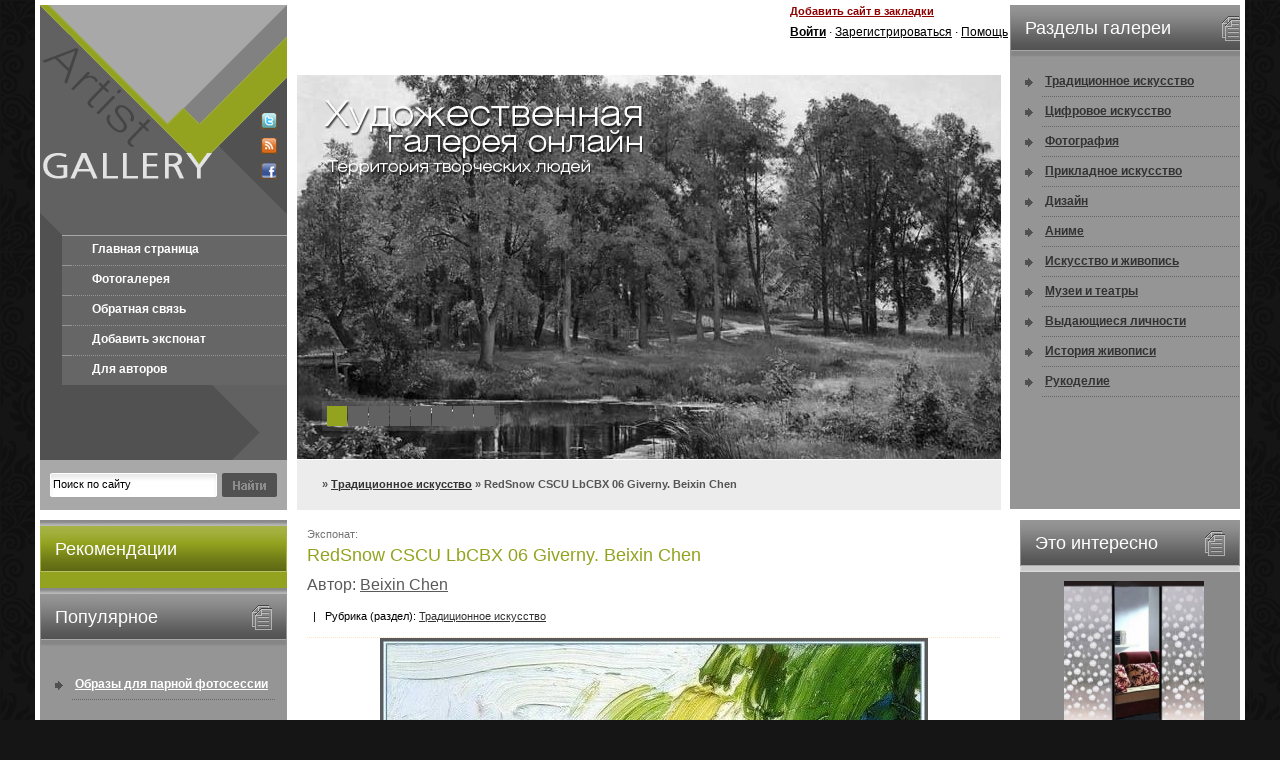

--- FILE ---
content_type: text/html
request_url: https://artist-gallery.ru/art/98618-redsnow-cscu-lbcbx-06-giverny-beixin-chen.html
body_size: 8777
content:
<!DOCTYPE html PUBLIC "-//W3C//DTD XHTML 1.0 Transitional//EN" "http://www.w3.org/TR/xhtml1/DTD/xhtml1-transitional.dtd">
<html xmlns="http://www.w3.org/1999/xhtml">
<head>
<meta http-equiv="Content-Type" content="text/html; charset=windows-1251" />
<title>RedSnow CSCU LbCBX 06 Giverny. Beixin Chen &raquo; </title>
<meta name="description" content="" />
<meta name="keywords" content="" />
<meta name="generator" content="DataLife Engine (http://dle-news.ru)" />
<meta name="robots" content="all" />
<meta name="revisit-after" content="1 days" />
<link rel="search" type="application/opensearchdescription+xml" href="https://artist-gallery.ru/engine/opensearch.php" title="" />
<link rel="alternate" type="application/rss+xml" title="" href="https://artist-gallery.ru/rss.xml" />
<script type="61e57d7135625cc08bfbffbf-text/javascript" src="/engine/classes/min/index.php?charset=windows-1251&amp;g=general&amp;4"></script>
<script type="61e57d7135625cc08bfbffbf-text/javascript" src="/engine/classes/min/index.php?charset=windows-1251&amp;f=engine/classes/highslide/highslide.js&amp;4"></script>
<link href="/templates/art-gallery/css/style.css" rel="stylesheet" type="text/css" />
<link href="/templates/art-gallery/css/engine.css" rel="stylesheet" type="text/css" />
<script type="61e57d7135625cc08bfbffbf-text/javascript" src="/templates/art-gallery/js/jscript_jquery.faded.js"></script>
<script language="javascript" type="61e57d7135625cc08bfbffbf-text/javascript">
<!--
$(function(){
   $("#faded").faded();
});
// -->
</script>
<script language="javascript" type="61e57d7135625cc08bfbffbf-text/javascript">
<!--
function bookmarkthis(title,url) {
  if (window.sidebar) { // Firefox
     window.sidebar.addPanel(title, url, "");
  } else if (document.all) { // IE
     window.external.AddFavorite(url, title);
  } else if (window.opera && window.print) { // Opera
     var elem = document.createElement('a');
     elem.setAttribute('href',url);
     elem.setAttribute('title',title);
     elem.setAttribute('rel','sidebar');
     elem.click();
  }
}
// -->
</script>
<script language="javascript" type="61e57d7135625cc08bfbffbf-text/javascript">
<!--
function toggleBox(szDivID, iState) // 1 visible, 0 hidden
{
   var obj = document.layers ? document.layers[szDivID] :
   document.getElementById ?  document.getElementById(szDivID).style :
   document.all[szDivID].style;
   obj.visibility = document.layers ? (iState ? "show" : "hide") :
   (iState ? "visible" : "hidden");
}
// -->
</script>
<script type="61e57d7135625cc08bfbffbf-text/javascript" src="//vk.com/js/api/openapi.js?74"></script>

<script type="61e57d7135625cc08bfbffbf-text/javascript">
  VK.init({apiId: 3217385, onlyWidgets: true});
</script>

<link rel="stylesheet" type="text/css" href="/templates/art-gallery/jquery.ui.css/humanity/custom.css" />


</head>
<body>

<div id="fb-root"></div>
<script type="61e57d7135625cc08bfbffbf-text/javascript">(function(d, s, id) {
  var js, fjs = d.getElementsByTagName(s)[0];
  if (d.getElementById(id)) return;
  js = d.createElement(s); js.id = id;
  js.src = "//connect.facebook.net/ru_RU/all.js#xfbml=1&appId=243260442472261";
  fjs.parentNode.insertBefore(js, fjs);
}(document, 'script', 'facebook-jssdk'));</script>

<div id="loading-layer" style="display:none"><div id="loading-layer-text">Загрузка. Пожалуйста, подождите...</div></div>
<script language="javascript" type="61e57d7135625cc08bfbffbf-text/javascript">
<!--
var dle_root       = '/';
var dle_admin      = '';
var dle_login_hash = '';
var dle_group      = 5;
var dle_skin       = 'art-gallery';
var dle_wysiwyg    = 'no';
var quick_wysiwyg  = '0';
var dle_act_lang   = ["Да", "Нет", "Ввод", "Отмена"];
var menu_short     = 'Быстрое редактирование';
var menu_full      = 'Полное редактирование';
var menu_profile   = 'Просмотр профиля';
var menu_send      = 'Отправить сообщение';
var menu_uedit     = 'Админцентр';
var dle_info       = 'Информация';
var dle_confirm    = 'Подтверждение';
var dle_prompt     = 'Ввод информации';
var dle_req_field  = 'Заполните все необходимые поля';
var dle_del_agree  = 'Вы действительно хотите удалить? Данное действие невозможно будет отменить';
var dle_complaint  = 'Укажите текст вашей жалобы для администрации:';
var dle_p_send     = 'Отправить';
var dle_p_send_ok  = 'Уведомление успешно отправлено';
var dle_del_news   = 'Удалить статью';
var allow_dle_delete_news   = false;
var dle_search_delay   = false;
var dle_search_value   = '';
$(function(){
	FastSearch();
});//-->
</script><script language="javascript" type="61e57d7135625cc08bfbffbf-text/javascript">
<!--
	hs.graphicsDir = '/engine/classes/highslide/graphics/';
	hs.outlineType = 'rounded-white';
	hs.numberOfImagesToPreload = 0;
	hs.showCredits = false;
	
	hs.lang = {
		loadingText :     'Загрузка...',
		playTitle :       'Просмотр слайдшоу (пробел)',
		pauseTitle:       'Пауза',
		previousTitle :   'Предыдущее изображение',
		nextTitle :       'Следующее изображение',
		moveTitle :       'Переместить',
		closeTitle :      'Закрыть (Esc)',
		fullExpandTitle : 'Развернуть до полного размера',
		restoreTitle :    'Кликните для закрытия картинки, нажмите и удерживайте для перемещения',
		focusTitle :      'Сфокусировать',
		loadingTitle :    'Нажмите для отмены'
	};
	
	hs.align = 'center';
	hs.transitions = ['expand', 'crossfade'];
	hs.addSlideshow({
		interval: 4000,
		repeat: false,
		useControls: true,
		fixedControls: 'fit',
		overlayOptions: {
			opacity: .75,
			position: 'bottom center',
			hideOnMouseOut: true
		}
	});
//-->
</script>
<div id="container">
  <div id="kepko">
    <div class="kepkol">
      <div class="logotype"><a href="/"><img src="/templates/art-gallery/images/spacer.gif" width="178" height="230" border="0" style="float: left;" alt="" /></a><span style="margin: 108px 0 0 43px; float: left;"><noindex><a href="http://twitter.com/hudozhniki" target="_blank"><img src="/templates/art-gallery/images/dlet-icon-twit.png" width="16" height="16" border="0" alt="" /></a></noindex></span><span style="margin: 9px 0 0 43px; float: left;"><a href="/engine/rss.php"><img src="/templates/art-gallery/images/dlet-icon-rss.png" width="16" height="16" border="0" alt="" /></a></span><span style="margin: 9px 0 0 43px; float: left;"><a href="#" target="_blank"><img src="/templates/art-gallery/images/dlet-icon-face.png" width="16" height="16" border="0" alt="" /></a></span></div>
      <div class="mainmenu">
        <ul>
          <li class="frst"><a href="/">Главная страница</a></li>
          <li><a href="/">Фотогалерея</a></li>
          <li><a href="/index.php?do=feedback">Обратная связь</a></li>
          <li><a href="/?do=add_wallpaper">Добавить экспонат</a></li>
          <li><a href="/for-autors.html">Для авторов</a></li>

        </ul>
      </div>
      <div class="searchfm">
      <form method="post" action=''>
        <input type="hidden" name="do" value="search" />
        <input type="hidden" name="subaction" value="search" />
        <div class="srchfmf">
          <input id="story" name="story" type="text" class="s_field" style="width: 160px;" value="Поиск по сайту" onfocus="if (!window.__cfRLUnblockHandlers) return false; this.value = '';" data-cf-modified-61e57d7135625cc08bfbffbf-="" />
        </div>
        <div class="srchfmb">
          <input type="image" style="width: 55px; height: 24px; border: 0;" src="/templates/art-gallery/images/dlet_bttn_search.gif" alt="Search" />
        </div>
      </form>
      </div>
    </div>
    <div class="kepkor">
      <div class="kepkort">
        <div class="h468"></div>
        <div class="hdrfnc01"><a href="javascript:bookmarkthis('artist-gallery.ru - Художественная галерея онлайн', 'http://artist-gallery.ru/')">Добавить сайт в закладки</a></div>
        <div class="hdrfnc02">

            


          <div id="userpanel" class="userpanel">
            <form method="post" action=''>
              <input name="login" type="hidden" id="login" value="submit" />
              <div class="flname"><strong>Логин :</strong></div>
              <div class="flitem">
                <input name="login_name" type="text" class="a_field" style="width: 126px;" />
              </div>
              <div class="flname"><strong>Пароль :</strong></div>
              <div class="flitem">
                <input name="login_password" type="password" class="a_field" style="width: 126px;" />
              </div>
              <div class="forgot"><a href="https://artist-gallery.ru/index.php?do=lostpassword">Напомнить пароль?</a></div>
              <div class="buttn">
                <input onclick="if (!window.__cfRLUnblockHandlers) return false; submit();" name="image" type="image" src="/templates/art-gallery/images/dlet_bttn_login.png" style="width: 55px; height: 22px; border: 0;" alt="Login" data-cf-modified-61e57d7135625cc08bfbffbf-="" />
              </div>
              <div class="forgot" style="margin: 13px 0 0 14px;">[ <a href="#" onclick="if (!window.__cfRLUnblockHandlers) return false; toggleBox('userpanel',0); return false;" data-cf-modified-61e57d7135625cc08bfbffbf-="">закрыть</a> ]</div>
            </form>
          </div>
          <a href="javascript:void(0);" onclick="if (!window.__cfRLUnblockHandlers) return false; toggleBox('userpanel',1); return false;" data-cf-modified-61e57d7135625cc08bfbffbf-=""><strong>Войти</strong></a> &middot; <a href="/index.php?do=register">Зарегистрироваться</a> &middot; <a href="#">Помощь</a>
</div>
      </div>
      <div id="faded">
        <ul>
          <li><img src="/templates/art-gallery/images/dlet-photo1.jpg" width="713" height="384" border="0" alt="" /></li>
          <li><img src="/templates/art-gallery/images/dlet-photo2.jpg" width="713" height="384" border="0" alt="" /></li>
          <li><img src="/templates/art-gallery/images/dlet-photo3.jpg" width="713" height="384" border="0" alt="" /></li>
          <li><img src="/templates/art-gallery/images/dlet-photo4.jpg" width="713" height="384" border="0" alt="" /></li>
          <li><img src="/templates/art-gallery/images/dlet-photo5.jpg" width="713" height="384" border="0" alt="" /></li>
          <li><img src="/templates/art-gallery/images/dlet-photo6.jpg" width="713" height="384" border="0" alt="" /></li>
          <li><img src="/templates/art-gallery/images/dlet-photo7.jpg" width="713" height="384" border="0" alt="" /></li>
          <li><img src="/templates/art-gallery/images/dlet-photo8.jpg" width="713" height="384" border="0" alt="" /></li>
        </ul>
        <div class="slider-text"><img src="/templates/art-gallery/images/dlet-slider-text.png" width="338" height="86" border="0" alt="" /></div>
      </div>
      <div class="speedbar"><span id='dle-speedbar'><a href="https://artist-gallery.ru/"></a> &raquo; <a href="https://artist-gallery.ru/art/">Традиционное искусство</a> &raquo; RedSnow CSCU LbCBX 06 Giverny. Beixin Chen</span> </div>

    </div>

        <div class="snvgtn">
        <h2>Разделы галереи</h2>
        <ul>
          <li><a href="/art/">Традиционное искусство</a></li>
          <li><a href="/digital-art/">Цифровое искусство</a></li>
          <li><a href="/foto/">Фотография</a></li>
          <li><a href="/prikladnoe-iskusstvo/">Прикладное искусство</a></li>
          <li><a href="/design/">Дизайн</a></li>
                    <li><a href="/anime/">Аниме</a></li>
          <li><a href="/about-art/">Искусство и живопись</a></li>
           <li><a href="/museum/">Музеи и театры</a></li>
           <li><a href="/people/">Выдающиеся личности</a></li>
            <li><a href="/history/">История живописи</a></li>
          <li><a href="/hand-made/">Рукоделие</a></li>

        </ul>
      </div>

    <div class="clear">
  </div>
    </div>


  <div id="mayko">
    <div id="maykol">



      <div class="leftcolumn"><img src="/templates/art-gallery/images/dlet-colmn1spcr.gif" width="247" height="6" alt="" />
        <h2>Рекомендации</h2>
        <div style="padding: 5px 5px 5px 5px; ">
    <div class="fb-like-box" data-href="http://www.facebook.com/pages/%D0%A5%D1%83%D0%B4%D0%BE%D0%B6%D0%B5%D1%81%D1%82%D0%B2%D0%B5%D0%BD%D0%BD%D0%B0%D1%8F-%D0%B3%D0%B0%D0%BB%D0%B5%D1%80%D0%B5%D1%8F/359558300807445" data-width="240" data-height="400" data-show-faces="true" data-stream="false" data-border-color="#93a31f" data-header="false"></div>
    </div>
      </div>

      <div class="snvgtn"><img src="/templates/art-gallery/images/dlet-colmn1spcr.gif" width="247" height="6" alt="" />
        <h2>Популярное</h2>
        <div class="txt"><ul><li><a href="https://artist-gallery.ru/info/108522-obrazy-dlya-parnoy-fotosessii-na-loshadyah-vdohnovenie-stil-i-garmoniya-s-prirodoy.html">Образы для парной фотосессии на лошадях: вдохновение, с ...</a></li></ul></div>
      </div>

    <div class="leftcolumn"><img src="/templates/art-gallery/images/dlet-colmn1spcr.gif" width="247" height="6" alt="" />
        <h2>В мире</h2>
  
      </div>
    </div>


  <div id="mayko2">
    <div class="advertr">
        <h2>Это интересно</h2>
        <div style="text-align: center; overflow: hidden;">
          <div id="necrom_top"></div>
          <script type="61e57d7135625cc08bfbffbf-text/javascript" language="javascript" src="/necrom.php?id=top" charset="windows-1251"></script>
        </div>
      </div>

    <div class="snvgtn2"><img src="/templates/art-gallery/images/dlet-colmn1spcr.gif" width="220" height="6" alt="" />
        <h2>Наш опрос</h2>
        <div class="txt"><script language="javascript" type="61e57d7135625cc08bfbffbf-text/javascript">
<!--
function doVote( event ){

	
	var vote_check = $('#dle-vote input:radio[name=vote_check]:checked').val();

	ShowLoading('');

	$.get(dle_root + "engine/ajax/vote.php", { vote_id: "3", vote_action: event, vote_check: vote_check, vote_skin: dle_skin }, function(data){

		HideLoading('');

		$("#vote-layer").fadeOut(500, function() {
			$(this).html(data);
			$(this).fadeIn(500);
		});

	});
}
//-->
</script><div id='vote-layer'>
                              <!-- Voting question start -->
                              <table width="100%" border="0" cellpadding="0" cellspacing="0">
                                <tr>
                                  <td align="left"><strong>Интересуют ли вас услуги качественной печати картин на холсте (репродукции)?</strong></td>
                                </tr>
                              </table>
                              <!-- Voting question end -->
                              <br />
                              <!-- Voting answers start -->
                              <form method="post" name="vote" action=''><div id="dle-vote"><div class="vote"><input name="vote_check" type="radio" checked="checked" value="0" /> Да, интересует</div><div class="vote"><input name="vote_check" type="radio"  value="1" /> Я покупаю только оригиналы</div><div class="vote"><input name="vote_check" type="radio"  value="2" /> Я сам могу сделать репродукцию</div><div class="vote"><input name="vote_check" type="radio"  value="3" /> Мне это не нужно</div></div>
                                <table width="100%" cellpadding="0" cellspacing="0" border="0">
                                  <tr>
                                    <td width="25" align="left"><img src="/templates/art-gallery/images/spacer.gif" width="25" height="1" alt="" /></td>
                                    <td align="left"><br /><input type="hidden" name="vote_action" value="vote" />
                                      <input type="hidden" name="vote_id" id="vote_id" value="1" />
                                      <input type="submit" onclick="if (!window.__cfRLUnblockHandlers) return false; doVote('vote'); return false;" class="bbcodes_poll" value="Голосовать" data-cf-modified-61e57d7135625cc08bfbffbf-="" /></td>
                                  </tr>
                                </table>
                              </form>
                              <!-- Voting answers end -->
                              <!-- Voting results start -->
                              <form method="post" name="vote_result" action=''>
                                <table width="100%" border="0" cellpadding="0" cellspacing="0">
                                  <tr>
                                    <td align="left" width="20"><img src="/templates/art-gallery/images/spacer.gif" width="1" height="3" alt="" /></td>
                                    <td align="left"><img src="/templates/art-gallery/images/spacer.gif" width="1" height="3" alt="" /></td>
                                  </tr>
                                  <tr>
                                    <td width="25" align="left"><img src="/templates/art-gallery/images/spacer.gif" width="25" height="1" alt="" /></td>
                                    <td align="left"><input type="hidden" name="vote_action" value="results" />
                                      <input type="hidden" name="vote_id" value="1" />
                                      <input type="submit" onclick="if (!window.__cfRLUnblockHandlers) return false; doVote('results'); return false;" class="bbcodes_poll" value="Результаты" data-cf-modified-61e57d7135625cc08bfbffbf-="" /><br /><br /><a href="" onclick="if (!window.__cfRLUnblockHandlers) return false; ShowAllVotes(); return false;" data-cf-modified-61e57d7135625cc08bfbffbf-="">Показать все опросы</a></td>
                                  </tr>
                                </table>
                              </form>
                              <!-- Voting results end -->

</div></div>
    </div>


    <div class="rightcolumn"><img src="/templates/art-gallery/images/dlet-colmn1spcr.gif" width="247" height="6" alt="" />
    <noindex>
    <h2>Авторы</h2>
        <div class="txt"><a href="https://artist-gallery.ru/tags/Amano+Yoshitaka/" class="clouds_medium" title="Найдено публикаций: 429">Amano Yoshitaka</a>, <a href="https://artist-gallery.ru/tags/Bateman+Robert/" class="clouds_medium" title="Найдено публикаций: 397">Bateman Robert</a>, <a href="https://artist-gallery.ru/tags/Boldini+%C4%E6%EE%E2%E0%ED%ED%E8/" class="clouds_small" title="Найдено публикаций: 338">Boldini Джованни</a>, <a href="https://artist-gallery.ru/tags/Braque+Georges/" class="clouds_xsmall" title="Найдено публикаций: 268">Braque Georges</a>, <a href="https://artist-gallery.ru/tags/Bruvel+Gil/" class="clouds_small" title="Найдено публикаций: 327">Bruvel Gil</a>, <a href="https://artist-gallery.ru/tags/Elmore+Larry/" class="clouds_large" title="Найдено публикаций: 448">Elmore Larry</a>, <a href="https://artist-gallery.ru/tags/Fisher+Harrison/" class="clouds_small" title="Найдено публикаций: 337">Fisher Harrison</a>, <a href="https://artist-gallery.ru/tags/Karl+Brenders/" class="clouds_small" title="Найдено публикаций: 370">Karl Brenders</a>, <a href="https://artist-gallery.ru/tags/Sorolla+Y+Bastida+Joaquin/" class="clouds_medium" title="Найдено публикаций: 407">Sorolla Y Bastida Joaquin</a>, <a href="https://artist-gallery.ru/tags/Sweet+Darrell+K/" class="clouds_xsmall" title="Найдено публикаций: 266">Sweet Darrell K</a>, <a href="https://artist-gallery.ru/tags/%C0%E4%EE%EB%FC%F4+%C2%E8%EB%FC%FF%EC+%281825-1905%29/" class="clouds_xsmall" title="Найдено публикаций: 249">Адольф Вильям (1825-1905)</a>, <a href="https://artist-gallery.ru/tags/%C0%EB%FC%E1%E5%F0%F2/" class="clouds_xsmall" title="Найдено публикаций: 282">Альберт</a>, <a href="https://artist-gallery.ru/tags/%C1%E5%EA%EB%E8%ED%E0+%C0%F0%ED%EE%EB%FC%E4/" class="clouds_medium" title="Найдено публикаций: 414">Беклина Арнольд</a>, <a href="https://artist-gallery.ru/tags/%C1%E5%F0%ED-%C4%E6%EE%ED%F1%E0+%F1%FD%F0%E0+%DD%E4%E2%E0%F0%E4%E0+%CA%EE%EB%E8/" class="clouds_small" title="Найдено публикаций: 338">Берн-Джонса сэра Эдварда Коли</a>, <a href="https://artist-gallery.ru/tags/%C1%F3%E3%F0%EE+%C0%E4%EE%EB%FC%F4+%C2%E8%EB%FC%FF%EC+%281825-1905%29/" class="clouds_xsmall" title="Найдено публикаций: 249">Бугро Адольф Вильям (1825-1905)</a>, <a href="https://artist-gallery.ru/tags/%C1%FD%EA%EE%ED+%D4%F0%FD%ED%F1%E8%F1/" class="clouds_small" title="Найдено публикаций: 336">Бэкон Фрэнсис</a>, <a href="https://artist-gallery.ru/tags/%C4%E5%E3%E0+%DD%E4%E3%E0%F0-%C6%E5%F0%EC%E5%ED-%C8%EB%E5%F0/" class="clouds_xsmall" title="Найдено публикаций: 257">Дега Эдгар-Жермен-Илер</a>, <a href="https://artist-gallery.ru/tags/%C4%E5%EB%E0%EC%E0%F0+%C4%FD%E2%E8%E4/" class="clouds_xsmall" title="Найдено публикаций: 274">Деламар Дэвид</a>, <a href="https://artist-gallery.ru/tags/%C4%E6%EE%E2%E0%ED%ED%E8/" class="clouds_large" title="Найдено публикаций: 472">Джованни</a>, <a href="https://artist-gallery.ru/tags/%C4%F0%E8%E1%E5%ED+%CF%E8%F2%E5%F0/" class="clouds_small" title="Найдено публикаций: 364">Дрибен Питер</a>, <a href="https://artist-gallery.ru/tags/%C6%EE%F0%E6/" class="clouds_xsmall" title="Найдено публикаций: 268">Жорж</a>, <a href="https://artist-gallery.ru/tags/%CA%E0%ED%E4%E8%ED%F1%EA%E8%E9+%C2%E0%F1%E8%EB%E8%E9+%C2%E0%F1%E8%EB%FC%E5%E2%E8%F7/" class="clouds_xsmall" title="Найдено публикаций: 248">Кандинский Василий Васильевич</a>, <a href="https://artist-gallery.ru/tags/%CA%E0%F0%EB/" class="clouds_xlarge" title="Найдено публикаций: 497">Карл</a>, <a href="https://artist-gallery.ru/tags/%CA%F3%EA+Beryl/" class="clouds_small" title="Найдено публикаций: 341">Кук Beryl</a>, <a href="https://artist-gallery.ru/tags/%CF%E0%F0%EA%E8%ED%F1%EE%ED+%CA%E8%F2/" class="clouds_small" title="Найдено публикаций: 321">Паркинсон Кит</a>, <a href="https://artist-gallery.ru/tags/%CF%E0%F0%EA%F1+%CC%E0%E9%EA%EB/" class="clouds_small" title="Найдено публикаций: 311">Паркс Майкл</a>, <a href="https://artist-gallery.ru/tags/%CF%E8%EA%E0%E1%E8%E0+%D4%F0%E0%ED%F1%E8%F1/" class="clouds_xsmall" title="Найдено публикаций: 248">Пикабиа Франсис</a>, <a href="https://artist-gallery.ru/tags/%CF%FD%F0%F0%E8%F8+Maxfield/" class="clouds_xsmall" title="Найдено публикаций: 250">Пэрриш Maxfield</a>, <a href="https://artist-gallery.ru/tags/%D0%E0%F4%E0%FD%EB%FC/" class="clouds_xsmall" title="Найдено публикаций: 271">Рафаэль</a>, <a href="https://artist-gallery.ru/tags/%D0%E5%EC%E1%F0%E0%ED%E4%F2+%D5%E0%F0%EC%E5%ED%F1+%E2%E0%ED+%D0%E5%E9%ED/" class="clouds_xsmall" title="Найдено публикаций: 260">Рембрандт Харменс ван Рейн</a>, <a href="https://artist-gallery.ru/tags/%D0%EE%E1%E5%F0%F2/" class="clouds_medium" title="Найдено публикаций: 407">Роберт</a>, <a href="https://artist-gallery.ru/tags/%D0%EE%EA%F3%FD%EB%EB+%CD%EE%F0%EC%E0%ED/" class="clouds_small" title="Найдено публикаций: 364">Рокуэлл Норман</a>, <a href="https://artist-gallery.ru/tags/%D0%F3%E1%E5%ED%F1+%CF%E8%F2%E5%F0+%CF%E0%F3%EB%FC/" class="clouds_xsmall" title="Найдено публикаций: 294">Рубенс Питер Пауль</a>, <a href="https://artist-gallery.ru/tags/%D1%E0%F0%E4%E6%E5%ED%F2+%C4%E6%EE%ED+%D1%E8%ED%E3%E5%F0/" class="clouds_small" title="Найдено публикаций: 362">Сарджент Джон Сингер</a>, <a href="https://artist-gallery.ru/tags/%D1%E5%F0%E5%E1%F0%FF%EA%EE%E2%E0+%C7%E8%ED%E0%E8%E4%E0+%C5%E2%E3%E5%ED%FC%E5%E2%ED%E0/" class="clouds_small" title="Найдено публикаций: 368">Серебрякова Зинаида Евгеньевна</a>, <a href="https://artist-gallery.ru/tags/%D3%EE%F0%F5%EE%EB+%DD%ED%E4%E8/" class="clouds_xsmall" title="Найдено публикаций: 275">Уорхол Энди</a>, <a href="https://artist-gallery.ru/tags/%D4%E5%F8%E8%ED+%CD%E8%EA%EE%EB%E0%E9/" class="clouds_xsmall" title="Найдено публикаций: 280">Фешин Николай</a>, <a href="https://artist-gallery.ru/tags/%D5%E8%EB%FC%E4%E5%E1%F0%E0%ED%E4%F2+Greg/" class="clouds_xsmall" title="Найдено публикаций: 278">Хильдебрандт Greg</a>, <a href="https://artist-gallery.ru/tags/%D5%FD%ED%EA%F1+%D1%F2%E8%E2/" class="clouds_small" title="Найдено публикаций: 367">Хэнкс Стив</a>, <a href="https://artist-gallery.ru/tags/%DD%F0%EB+%DD%E9%E2%E8%ED%E4/" class="clouds_small" title="Найдено публикаций: 355">Эрл Эйвинд</a><br /><br /><a href="https://artist-gallery.ru/tags/">Показать все теги</a></div>
    </noindex>
      </div>

  </div>


    <div id="maykor">




<div id='dle-content'>
    <div class="shstrc">
        Экспонат: <h1>RedSnow CSCU LbCBX 06 Giverny. Beixin Chen</h1>
        <h2>Автор: <a href="https://artist-gallery.ru/tags/Beixin+Chen/">Beixin Chen</a></h2>
    
    <div class="category" style="margin: 10px 0 0 0; border-bottom: 1px dotted #F9E4C8;">  &nbsp; | &nbsp; Рубрика (раздел): <a href="https://artist-gallery.ru/art/">Традиционное искусство</a></div>
     
        <div class="news">
    
    <div id="news-id-98618" style="display:inline;"><div align="center"><!--TBegin--><a href="http://artist-gallery.ru/uploads/posts/2012-12/ae5ce716b30416001b4dc67c65d76e85.jpg" onclick="if (!window.__cfRLUnblockHandlers) return false; return hs.expand(this)" data-cf-modified-61e57d7135625cc08bfbffbf-=""><img src="/uploads/posts/2012-12/thumbs/ae5ce716b30416001b4dc67c65d76e85.jpg" alt='RedSnow CSCU LbCBX 06 Giverny. Beixin Chen' title='RedSnow CSCU LbCBX 06 Giverny. Beixin Chen'  /></a><!--TEnd--></div></div>
          
          </div>
    
        <div class="clear"></div>
        <div style="margin: 10px 0 0 0;"><div id='ratig-layer'><div class="rating" style="float:left;">
		<ul class="unit-rating">
		<li class="current-rating" style="width:0px;">0</li>
		<li><a href="#" title="Плохо" class="r1-unit" onclick="if (!window.__cfRLUnblockHandlers) return false; doRate('1', '98618'); return false;" data-cf-modified-61e57d7135625cc08bfbffbf-="">1</a></li>
		<li><a href="#" title="Приемлемо" class="r2-unit" onclick="if (!window.__cfRLUnblockHandlers) return false; doRate('2', '98618'); return false;" data-cf-modified-61e57d7135625cc08bfbffbf-="">2</a></li>
		<li><a href="#" title="Средне" class="r3-unit" onclick="if (!window.__cfRLUnblockHandlers) return false; doRate('3', '98618'); return false;" data-cf-modified-61e57d7135625cc08bfbffbf-="">3</a></li>
		<li><a href="#" title="Хорошо" class="r4-unit" onclick="if (!window.__cfRLUnblockHandlers) return false; doRate('4', '98618'); return false;" data-cf-modified-61e57d7135625cc08bfbffbf-="">4</a></li>
		<li><a href="#" title="Отлично" class="r5-unit" onclick="if (!window.__cfRLUnblockHandlers) return false; doRate('5', '98618'); return false;" data-cf-modified-61e57d7135625cc08bfbffbf-="">5</a></li>
		</ul>
</div><div class="rating" style="float:left; padding-top:2px;">&nbsp;(голосов: 0)</div></div></div>
    
    <br>
        <div class="download">Скачать в полном разрешении экспонат: <a href="http://artist-gallery.ru/uploads/posts/2012-12/ae5ce716b30416001b4dc67c65d76e85.jpg" data-maketweet-enable="true" и data-maketweet-text="RedSnow CSCU LbCBX 06 Giverny. Beixin Chen" target=_blank>RedSnow CSCU LbCBX 06 Giverny. Beixin Chen</a></div>
    <br>
    
      <div class="share42init"></div>
<script type="61e57d7135625cc08bfbffbf-text/javascript" src="/share42/share42.js"></script><br />
        
        <div class="stext" style="margin: 10px 0 0 0;">
    <div align="center"></div><div class="clear"></div>
          <div class="slink" style="margin: 10px 0 0 0;">В галерее разместил: <a onclick="if (!window.__cfRLUnblockHandlers) return false; ShowProfile('admin', 'https://artist-gallery.ru/user/admin/', '0'); return false;" href="https://artist-gallery.ru/user/admin/" data-cf-modified-61e57d7135625cc08bfbffbf-="">admin</a> &nbsp; | &nbsp; Посмотрели: 629 &nbsp;раз | &nbsp; Дата публикации: 7-12-2012 &nbsp; | <a href="https://artist-gallery.ru/art/print:page,1,98618-redsnow-cscu-lbcbx-06-giverny-beixin-chen.html" rel="nofollow"><strong>Распечатать</strong></a> &nbsp; | &nbsp; 
      </div>
          
          
        <div class="scriptcode">Уважаемый посетитель, Вы зашли на сайт как незарегистрированный пользователь. Мы рекомендуем Вам зарегистрироваться либо войти на сайт под своим именем.</div>
    
    <br />
        <strong>Похожие экспонаты по теме:</strong><br />
        <ul><li><a href="https://artist-gallery.ru/art/8824-redsnow-cscu-lbcbx-06-giverny-beixin-chen.html">RedSnow CSCU LbCBX 06 Giverny. Beixin Chen</a></li><li><a href="https://artist-gallery.ru/art/8816-redsnow-cscu-lbcbx-02-homeland-beixin-chen.html">RedSnow CSCU LbCBX 02 Homeland. Beixin Chen</a></li><li><a href="https://artist-gallery.ru/art/8833-redsnow-cscu-lbcbx-15-old-house-beixin-chen.html">RedSnow CSCU LbCBX 15 Old-House. Beixin Chen</a></li><li><a href="https://artist-gallery.ru/art/8834-redsnow-cscu-lbcbx-16-calf-beixin-chen.html">RedSnow CSCU LbCBX 16 Calf. Beixin Chen</a></li><li><a href="https://artist-gallery.ru/art/98622-redsnow-cscu-lbcbx-09-venice-beixin-chen.html">RedSnow CSCU LbCBX 09 Venice. Beixin Chen</a></li></ul>
    
    </div>
        
        <center><strong>Случайный выбор экспоната из галереи:</strong></center><br />
          <div id="necrom_3_2"></div>
          <script type="61e57d7135625cc08bfbffbf-text/javascript" language="javascript" src="/necrom.php?id=3_2" charset="windows-1251"></script>
        <br/><br/>
   
    </div></div>

    </div>
    <div class="clear"></div>
  </div>



  <div id="tapko">
    <div class="cprght"><a href="/">Главная страница</a> &nbsp; | &nbsp; <a href="/?do=add_wallpaper">Загрузить картину</a> &nbsp; | &nbsp; <a href="/info/">Информация</a> &nbsp; | &nbsp; <a href="/index.php?do=feedback">Обратная связь</a><br />
      Copyright &copy; 2013 Artist-Gallery. Галерея искусства
    </div>
    <div class="cntrs">
      <div class="cntr" style="margin: 20px 5px 0 0;"><noindex><!--LiveInternet counter--><script type="61e57d7135625cc08bfbffbf-text/javascript"><!--
document.write("<a rel='nofollow' href='http://www.liveinternet.ru/click' "+
"target=_blank><img style='display:none' src='//counter.yadro.ru/hit?t16.4;r"+
escape(document.referrer)+((typeof(screen)=="undefined")?"":
";s"+screen.width+"*"+screen.height+"*"+(screen.colorDepth?
screen.colorDepth:screen.pixelDepth))+";u"+escape(document.URL)+
";"+Math.random()+
"' alt='' title='LiveInternet: показано число просмотров за 24"+
" часа, посетителей за 24 часа и за сегодня' "+
"border='0' width='88' height='31'></a>")
//--></script><!--/LiveInternet-->


<!-- Yandex.Metrika informer -->
<a href="http://metrika.yandex.ru/stat/?id=18068026&amp;from=informer"
target="_blank" rel="nofollow"><img src="//bs.yandex.ru/informer/18068026/3_0_99CB33FF_79AB13FF_1_pageviews" style="width:88px; height:31px; border:0;" alt="Яндекс.Метрика" title="Яндекс.Метрика: данные за сегодня (просмотры, визиты и уникальные посетители)" onclick="if (!window.__cfRLUnblockHandlers) return false; try{Ya.Metrika.informer({i:this,id:18068026,type:0,lang:'ru'});return false}catch(e){}" data-cf-modified-61e57d7135625cc08bfbffbf-="" /></a>
<!-- /Yandex.Metrika informer -->

<!-- Yandex.Metrika counter -->
<script type="61e57d7135625cc08bfbffbf-text/javascript">
(function (d, w, c) {
    (w[c] = w[c] || []).push(function() {
        try {
            w.yaCounter18068026 = new Ya.Metrika({id:18068026, enableAll: true});
        } catch(e) { }
    });
    
    var n = d.getElementsByTagName("script")[0],
        s = d.createElement("script"),
        f = function () { n.parentNode.insertBefore(s, n); };
    s.type = "text/javascript";
    s.async = true;
    s.src = (d.location.protocol == "https:" ? "https:" : "http:") + "//mc.yandex.ru/metrika/watch.js";

    if (w.opera == "[object Opera]") {
        d.addEventListener("DOMContentLoaded", f, false);
    } else { f(); }
})(document, window, "yandex_metrika_callbacks");
</script>
<noscript><div><img src="//mc.yandex.ru/watch/18068026" style="position:absolute; left:-9999px;" alt="" /></div></noscript>
<!-- /Yandex.Metrika counter --></noindex></div>
    </div>
    <div class="clear"></div>
  </div>
</div>
<script src="/cdn-cgi/scripts/7d0fa10a/cloudflare-static/rocket-loader.min.js" data-cf-settings="61e57d7135625cc08bfbffbf-|49" defer></script><script defer src="https://static.cloudflareinsights.com/beacon.min.js/vcd15cbe7772f49c399c6a5babf22c1241717689176015" integrity="sha512-ZpsOmlRQV6y907TI0dKBHq9Md29nnaEIPlkf84rnaERnq6zvWvPUqr2ft8M1aS28oN72PdrCzSjY4U6VaAw1EQ==" data-cf-beacon='{"version":"2024.11.0","token":"4816512d94bc4006a10985d1fbb65b8b","r":1,"server_timing":{"name":{"cfCacheStatus":true,"cfEdge":true,"cfExtPri":true,"cfL4":true,"cfOrigin":true,"cfSpeedBrain":true},"location_startswith":null}}' crossorigin="anonymous"></script>
</body>
</html>
<!-- DataLife Engine Copyright SoftNews Media Group (http://dle-news.ru) -->


--- FILE ---
content_type: text/html
request_url: https://artist-gallery.ru/necrom.php?id=3_2
body_size: 499
content:
var newsBlock = document.getElementById('necrom_3_2');
if(newsBlock) newsBlock.innerHTML = '<table style="border:none; padding:2px; width: 150px;" align="center"><tr valign="top"><td align="center" style="width: 150px;"><table width="100%" border="0" cellspacing="0" cellpadding="0" style="margin:15px;"><tr><td align="center" class="ctitle"><a href="https://artist-gallery.ru/foto/108034-vybor-svetovogo-oborudovaniya-dlya-fotostudii.html" title="" style="text-decoration:none; color:#5d6a01;" ><b></b></a></td></tr><tr><td align="center"><div style="border:none; padding:3px; width:150px;"><div style=" float:left; margin:0px; padding-left:12px; padding-bottom:12px; background-image:url(https://artist-gallery.ru/templates/shadow.gif); background-repeat:no-repeat; background-position:left bottom;"><a href="https://artist-gallery.ru/foto/108034-vybor-svetovogo-oborudovaniya-dlya-fotostudii.html" ><img src="https://artist-gallery.ru/uploads/necrom/3_2/1562867807_upldrnjmxi.jpg" alt="" title="" width="140" height="140" border="0" /></a></div></div></td></tr><tr><td align="center" class="stext"><a href="https://artist-gallery.ru/foto/108034-vybor-svetovogo-oborudovaniya-dlya-fotostudii.html" title="" style="text-decoration:none; color:#000000;" ></a></td></tr></table></td><td align="center" style="width: 150px;"><table width="100%" border="0" cellspacing="0" cellpadding="0" style="margin:15px;"><tr><td align="center" class="ctitle"><a href="https://artist-gallery.ru/foto/108086-fotografiya-kak-hobbi.html" title="" style="text-decoration:none; color:#5d6a01;" ><b></b></a></td></tr><tr><td align="center"><div style="border:none; padding:3px; width:150px;"><div style=" float:left; margin:0px; padding-left:12px; padding-bottom:12px; background-image:url(https://artist-gallery.ru/templates/shadow.gif); background-repeat:no-repeat; background-position:left bottom;"><a href="https://artist-gallery.ru/foto/108086-fotografiya-kak-hobbi.html" ><img src="https://artist-gallery.ru/uploads/necrom/3_2/1591558415_clip4591.jpg" alt="" title="" width="140" height="140" border="0" /></a></div></div></td></tr><tr><td align="center" class="stext"><a href="https://artist-gallery.ru/foto/108086-fotografiya-kak-hobbi.html" title="" style="text-decoration:none; color:#000000;" ></a></td></tr></table></td><td align="center" style="width: 150px;"><table width="100%" border="0" cellspacing="0" cellpadding="0" style="margin:15px;"><tr><td align="center" class="ctitle"><a href="https://artist-gallery.ru/prikladnoe-iskusstvo/108030-matovaya-plenka-sovremennoe-reshenie-dlya-lyubyh-pomescheniy.html" title="" style="text-decoration:none; color:#5d6a01;" ><b></b></a></td></tr><tr><td align="center"><div style="border:none; padding:3px; width:150px;"><div style=" float:left; margin:0px; padding-left:12px; padding-bottom:12px; background-image:url(https://artist-gallery.ru/templates/shadow.gif); background-repeat:no-repeat; background-position:left bottom;"><a href="https://artist-gallery.ru/prikladnoe-iskusstvo/108030-matovaya-plenka-sovremennoe-reshenie-dlya-lyubyh-pomescheniy.html" ><img src="https://artist-gallery.ru/uploads/necrom/3_2/1560087188_interesnoe-primenenie-matovoj-plenki-v-dizajne.jpg" alt="" title="" width="140" height="140" border="0" /></a></div></div></td></tr><tr><td align="center" class="stext"><a href="https://artist-gallery.ru/prikladnoe-iskusstvo/108030-matovaya-plenka-sovremennoe-reshenie-dlya-lyubyh-pomescheniy.html" title="" style="text-decoration:none; color:#000000;" ></a></td></tr></table></td></tr><tr valign="top"><td align="center" style="width: 150px;"><table width="100%" border="0" cellspacing="0" cellpadding="0" style="margin:15px;"><tr><td align="center" class="ctitle"><a href="https://artist-gallery.ru/design/108050-dizayn-interera-v-novostroyke-remont-kvartiry.html" title="" style="text-decoration:none; color:#5d6a01;" ><b></b></a></td></tr><tr><td align="center"><div style="border:none; padding:3px; width:150px;"><div style=" float:left; margin:0px; padding-left:12px; padding-bottom:12px; background-image:url(https://artist-gallery.ru/templates/shadow.gif); background-repeat:no-repeat; background-position:left bottom;"><a href="https://artist-gallery.ru/design/108050-dizayn-interera-v-novostroyke-remont-kvartiry.html" ><img src="https://artist-gallery.ru/uploads/necrom/3_2/1570560517_kvartira-studiya.jpg" alt="" title="" width="140" height="140" border="0" /></a></div></div></td></tr><tr><td align="center" class="stext"><a href="https://artist-gallery.ru/design/108050-dizayn-interera-v-novostroyke-remont-kvartiry.html" title="" style="text-decoration:none; color:#000000;" ></a></td></tr></table></td><td align="center" style="width: 150px;"><table width="100%" border="0" cellspacing="0" cellpadding="0" style="margin:15px;"><tr><td align="center" class="ctitle"><a href="https://artist-gallery.ru/foto/108045-sekrety-idealnoy-fotosessii-s-rebenkom.html" title="" style="text-decoration:none; color:#5d6a01;" ><b></b></a></td></tr><tr><td align="center"><div style="border:none; padding:3px; width:150px;"><div style=" float:left; margin:0px; padding-left:12px; padding-bottom:12px; background-image:url(https://artist-gallery.ru/templates/shadow.gif); background-repeat:no-repeat; background-position:left bottom;"><a href="https://artist-gallery.ru/foto/108045-sekrety-idealnoy-fotosessii-s-rebenkom.html" ><img src="https://artist-gallery.ru/uploads/necrom/3_2/1569143135_31c492f08a3ce7b6ea0015519f3b28ff.jpg" alt="" title="" width="140" height="140" border="0" /></a></div></div></td></tr><tr><td align="center" class="stext"><a href="https://artist-gallery.ru/foto/108045-sekrety-idealnoy-fotosessii-s-rebenkom.html" title="" style="text-decoration:none; color:#000000;" ></a></td></tr></table></td><td align="center" style="width: 150px;"><table width="100%" border="0" cellspacing="0" cellpadding="0" style="margin:15px;"><tr><td align="center" class="ctitle"><a href="https://artist-gallery.ru/foto/108088-professionalnyy-fotograf-yana-tihomirova.html" title="" style="text-decoration:none; color:#5d6a01;" ><b></b></a></td></tr><tr><td align="center"><div style="border:none; padding:3px; width:150px;"><div style=" float:left; margin:0px; padding-left:12px; padding-bottom:12px; background-image:url(https://artist-gallery.ru/templates/shadow.gif); background-repeat:no-repeat; background-position:left bottom;"><a href="https://artist-gallery.ru/foto/108088-professionalnyy-fotograf-yana-tihomirova.html" ><img src="https://artist-gallery.ru/uploads/necrom/3_2/1594411914_xxl.jpg" alt="" title="" width="140" height="140" border="0" /></a></div></div></td></tr><tr><td align="center" class="stext"><a href="https://artist-gallery.ru/foto/108088-professionalnyy-fotograf-yana-tihomirova.html" title="" style="text-decoration:none; color:#000000;" ></a></td></tr></table></td></tr></table>';

--- FILE ---
content_type: text/html
request_url: https://artist-gallery.ru/necrom.php?id=top
body_size: 191
content:
var newsBlock = document.getElementById('necrom_top');
if(newsBlock) newsBlock.innerHTML = '<table style="border:none; padding:2px; width: 150px;" align="center"><tr valign="top"><td align="center" style="width: 150px;"><table width="100%" border="0" cellspacing="0" cellpadding="0" style="margin:4px;"><tr><td align="center" class="stext"><a href="https://artist-gallery.ru/prikladnoe-iskusstvo/108030-matovaya-plenka-sovremennoe-reshenie-dlya-lyubyh-pomescheniy.html" title="" style="text-decoration:none; color:#000000;" ></a></td></tr><tr><td align="center"><a href="https://artist-gallery.ru/prikladnoe-iskusstvo/108030-matovaya-plenka-sovremennoe-reshenie-dlya-lyubyh-pomescheniy.html" ><img src="https://artist-gallery.ru/uploads/necrom/top/1560087188_interesnoe-primenenie-matovoj-plenki-v-dizajne.jpg" alt="" title="" width="140" height="140" border="0" /></a></td></tr><tr><td align="center" class="ctitle"><a href="https://artist-gallery.ru/prikladnoe-iskusstvo/108030-matovaya-plenka-sovremennoe-reshenie-dlya-lyubyh-pomescheniy.html" title="" style="text-decoration:none; color:#5d6a01;" ><b></b></a></td></tr></table></td></tr><tr valign="top"><td align="center" style="width: 150px;"><table width="100%" border="0" cellspacing="0" cellpadding="0" style="margin:4px;"><tr><td align="center" class="stext"><a href="https://artist-gallery.ru/about-art/108090-kartina-slon-na-holste.html" title="" style="text-decoration:none; color:#000000;" ></a></td></tr><tr><td align="center"><a href="https://artist-gallery.ru/about-art/108090-kartina-slon-na-holste.html" ><img src="https://artist-gallery.ru/uploads/necrom/top/1595526910_8db7170eeae5e3610d9f36a9cc9j-kartiny-i-panno-kartina-maslom-slon-avtorskaya-zhivopis-maslo.jpg" alt="" title="" width="140" height="140" border="0" /></a></td></tr><tr><td align="center" class="ctitle"><a href="https://artist-gallery.ru/about-art/108090-kartina-slon-na-holste.html" title="" style="text-decoration:none; color:#5d6a01;" ><b></b></a></td></tr></table></td></tr><tr valign="top"><td align="center" style="width: 150px;"><table width="100%" border="0" cellspacing="0" cellpadding="0" style="margin:4px;"><tr><td align="center" class="stext"><a href="https://artist-gallery.ru/info/107981-sovremennaya-onlayn-biblioteka-yurayt.html" title="" style="text-decoration:none; color:#000000;" ></a></td></tr><tr><td align="center"><a href="https://artist-gallery.ru/info/107981-sovremennaya-onlayn-biblioteka-yurayt.html" ><img src="https://artist-gallery.ru/uploads/necrom/top/1539894114_1480335999_1356778623.jpg" alt="" title="" width="140" height="140" border="0" /></a></td></tr><tr><td align="center" class="ctitle"><a href="https://artist-gallery.ru/info/107981-sovremennaya-onlayn-biblioteka-yurayt.html" title="" style="text-decoration:none; color:#5d6a01;" ><b></b></a></td></tr></table></td></tr><tr valign="top"><td align="center" style="width: 150px;"><table width="100%" border="0" cellspacing="0" cellpadding="0" style="margin:4px;"><tr><td align="center" class="stext"><a href="https://artist-gallery.ru/info/108098-kak-vernut-strast-v-otnosheniya.html" title="" style="text-decoration:none; color:#000000;" ></a></td></tr><tr><td align="center"><a href="https://artist-gallery.ru/info/108098-kak-vernut-strast-v-otnosheniya.html" ><img src="https://artist-gallery.ru/uploads/necrom/top/1601213717_293330961506680890.jpg" alt="" title="" width="140" height="140" border="0" /></a></td></tr><tr><td align="center" class="ctitle"><a href="https://artist-gallery.ru/info/108098-kak-vernut-strast-v-otnosheniya.html" title="" style="text-decoration:none; color:#5d6a01;" ><b></b></a></td></tr></table></td></tr></table>';